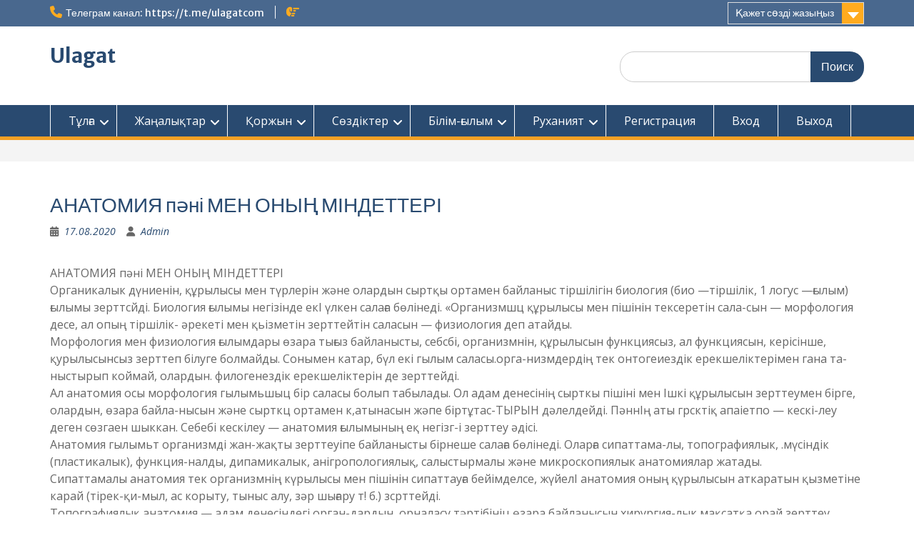

--- FILE ---
content_type: text/html; charset=utf-8
request_url: https://www.google.com/recaptcha/api2/aframe
body_size: 263
content:
<!DOCTYPE HTML><html><head><meta http-equiv="content-type" content="text/html; charset=UTF-8"></head><body><script nonce="cKaeqM33elYo4oflso-P5A">/** Anti-fraud and anti-abuse applications only. See google.com/recaptcha */ try{var clients={'sodar':'https://pagead2.googlesyndication.com/pagead/sodar?'};window.addEventListener("message",function(a){try{if(a.source===window.parent){var b=JSON.parse(a.data);var c=clients[b['id']];if(c){var d=document.createElement('img');d.src=c+b['params']+'&rc='+(localStorage.getItem("rc::a")?sessionStorage.getItem("rc::b"):"");window.document.body.appendChild(d);sessionStorage.setItem("rc::e",parseInt(sessionStorage.getItem("rc::e")||0)+1);localStorage.setItem("rc::h",'1768632698667');}}}catch(b){}});window.parent.postMessage("_grecaptcha_ready", "*");}catch(b){}</script></body></html>

--- FILE ---
content_type: application/javascript;charset=utf-8
request_url: https://w.uptolike.com/widgets/v1/version.js?cb=cb__utl_cb_share_1768632698174476
body_size: 397
content:
cb__utl_cb_share_1768632698174476('1ea92d09c43527572b24fe052f11127b');

--- FILE ---
content_type: application/javascript;charset=utf-8
request_url: https://w.uptolike.com/widgets/v1/widgets-batch.js?params=JTVCJTdCJTIycGlkJTIyJTNBJTIyY21zdWxhZ2F0Y29tczI1aGhvc3J1JTIyJTJDJTIydXJsJTIyJTNBJTIyaHR0cHMlM0ElMkYlMkZ1bGFnYXQuY29tJTJGMjAyMCUyRjA4JTJGMTclMkYlMjVkMCUyNWIwJTI1ZDAlMjViZCUyNWQwJTI1YjAlMjVkMSUyNTgyJTI1ZDAlMjViZSUyNWQwJTI1YmMlMjVkMCUyNWI4JTI1ZDElMjU4Zi0lMjVkMCUyNWJmJTI1ZDMlMjU5OSUyNWQwJTI1YmQlMjVkMSUyNTk2LSUyNWQwJTI1YmMlMjVkMCUyNWI1JTI1ZDAlMjViZC0lMjVkMCUyNWJlJTI1ZDAlMjViZCUyNWQxJTI1OGIlMjVkMiUyNWEzLSUyNWQwJTI1YmMlMjVkMSUyNTk2JTI1ZDAlMjViZCUyNWQwJTI1YjQlMjVkMCUyNWI1JTI1ZDElMjU4MiUyNWQxJTI1ODIlMjVkMCUyNWI1JTI1ZDElMjU4MCUyNWQxJTI1OTYlMkYlMjIlN0QlNUQ=&mode=0&callback=callback__utl_cb_share_1768632698932375
body_size: 451
content:
callback__utl_cb_share_1768632698932375([{
    "pid": "1799237",
    "subId": 5,
    "initialCounts": {"fb":0,"tw":0,"tb":0,"ok":0,"vk":0,"ps":0,"gp":0,"mr":0,"lj":0,"li":0,"sp":0,"su":0,"ms":0,"fs":0,"bl":0,"dg":0,"sb":0,"bd":0,"rb":0,"ip":0,"ev":0,"bm":0,"em":0,"pr":0,"vd":0,"dl":0,"pn":0,"my":0,"ln":0,"in":0,"yt":0,"rss":0,"oi":0,"fk":0,"fm":0,"li":0,"sc":0,"st":0,"vm":0,"wm":0,"4s":0,"gg":0,"dd":0,"ya":0,"gt":0,"wh":0,"4t":0,"ul":0,"vb":0,"tm":0},
    "forceUpdate": ["fb","ok","vk","ps","gp","mr","my"],
    "extMet": false,
    "url": "https%3A%2F%2Fulagat.com%2F2020%2F08%2F17%2F%D0%B0%D0%BD%D0%B0%D1%82%D0%BE%D0%BC%D0%B8%D1%8F-%D0%BF%D3%99%D0%BD%D1%96-%D0%BC%D0%B5%D0%BD-%D0%BE%D0%BD%D1%8B%D2%A3-%D0%BC%D1%96%D0%BD%D0%B4%D0%B5%D1%82%D1%82%D0%B5%D1%80%D1%96%2F",
    "urlWithToken": "https%3A%2F%2Fulagat.com%2F2020%2F08%2F17%2F%D0%B0%D0%BD%D0%B0%D1%82%D0%BE%D0%BC%D0%B8%D1%8F-%D0%BF%D3%99%D0%BD%D1%96-%D0%BC%D0%B5%D0%BD-%D0%BE%D0%BD%D1%8B%D2%A3-%D0%BC%D1%96%D0%BD%D0%B4%D0%B5%D1%82%D1%82%D0%B5%D1%80%D1%96%2F%3F_utl_t%3DXX",
    "intScr" : false,
    "intId" : 0,
    "exclExt": false
}
])